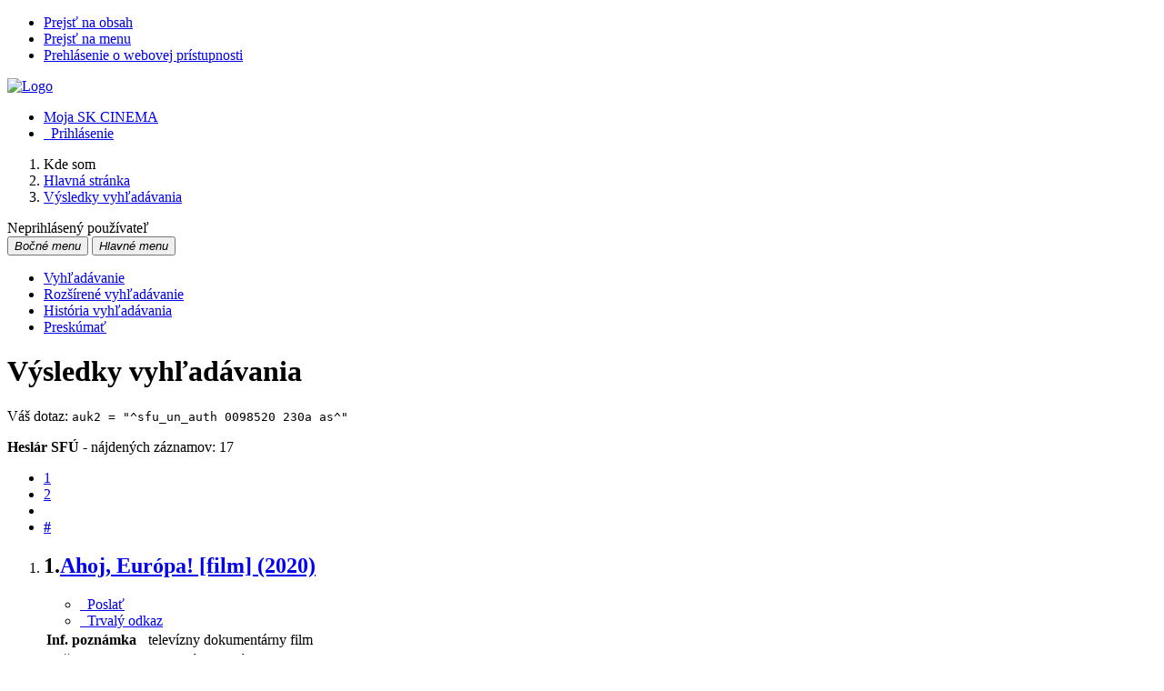

--- FILE ---
content_type: text/html; charset=utf-8
request_url: http://www.skcinema.sk/arl-sfu/sk/vysledky/?src=sfu_un_auth&field=AUK2&term=%22%5Esfu_un_auth%5C*0098520%5C*230a%5C*as%5E%22&qt=mg
body_size: 11530
content:

<!-- TPL: csp.templates2.parts.root -->
<!DOCTYPE html><html id="result" lang="sk-SK" dir="ltr" class=""><head>

<!-- TPL: csp.user.sfu.templates2.parts.head -->
<meta name="viewport" content="width=device-width, initial-scale=1, shrink-to-fit=no"><meta charset="UTF-8"><meta id="ipac" name="author" content="IPAC: Cosmotron Slovakia, s.r.o. - www.cosmotron.sk" data-version="4.8.63a - 22.05.2025" data-login="0" data-ns="" data-url="http://www.skcinema.sk/i2/" data-ictx="sfu" data-skin="bs1" data-cachebuster="trf" data-logbasket="0" data-elink="0" data-lang="sk" data-country="SK" data-scrollup="" data-src="sfu_un_auth" data-cookie-choose=1 data-cookie-preferential=0 data-cookie-analytical=0 data-cookie-marketing=0 data-mainjs="">
<!-- TPL: csp.templates2.parts.metaog -->

<!-- TPL: csp.templates2.parts.metalink -->
<link rel="help" href="http://www.skcinema.sk/arl-sfu/sk/napoveda/?key=result" title="Pomoc"><link rel="home" href="http://www.skcinema.sk/arl-sfu/sk/vysledky/"><link rel="alternate" hreflang="sk-SK" href="http://www.skcinema.sk/arl-sfu/sk/vysledky/?&amp;iset=1"><link rel="alternate" hreflang="x-default" href="http://www.skcinema.sk/arl-sfu/sk/vysledky/?&amp;iset=1"><link rel="alternate" hreflang="en-GB" href="http://www.skcinema.sk/arl-sfu/en/result/?&amp;iset=1"><link rel="shortcut icon" href="http://www.skcinema.sk/i2/user/sfu/img/favicon.v-trf.ico"><link rel="license" href="http://www.skcinema.sk/arl-sfu/sk/IPAC/?#ipac-copyright" title="Autorské právo"><link rel="contents" href="http://www.skcinema.sk/arl-sfu/sk/mapa-stranok/" title="Mapa stránok"><link rel="search" id="opensearch" type="application/opensearchdescription+xml" href="http://www.skcinema.sk/arl-sfu/sk/opensearch/?type=xml" title="IPAC SFÚ" data-query="Chcete vyhľadávací modul OpenSearch nainštalovať?"><meta name="author" content="Slovenský filmový ústav"><meta name="twitter:dnt" content="on">
<meta name="description" content="Zoznam vyhľadaných výsledkov - Slovenský filmový ústav  "><meta name="robots" content="index"><link rel="stylesheet" href="http://www.skcinema.sk/i2/user/sfu/css/bskin1.v-trf.css"><link rel="stylesheet" media="print" href="http://www.skcinema.sk/i2/css/print.v-trf.css">

<!-- TPL: csp.user.sfu.templates2.result.meta -->
<script data-main="http://www.skcinema.sk/i2/user/sfu/js/conf.result.v-trf.js" src="http://www.skcinema.sk/i2/js/require.v-trf.js"></script><link rel="preconnect" href="https://cache2.obalkyknih.cz/" crossorigin="anonymous"><link rel="dns-prefetch" href="https://cache2.obalkyknih.cz/"><link rel="alternate" type="application/rss+xml" href="http://www.skcinema.sk/arl-sfu/sk/vysledky/?st=feed&amp;feed=rss&amp;field=AUK2&amp;boolop1=and&amp;kvant==&amp;term=%22%5Esfu_un_auth%5C*0098520%5C*230a%5C*as%5E%22" title="Výsledky vyhľadávania - RSS 2.0"><link rel="next" href="http://www.skcinema.sk/arl-sfu/sk/vysledky/?iset=1&amp;pg=2" title="nasledujúca stránka"><link rel="prerender" href="http://www.skcinema.sk/arl-sfu/sk/vysledky/?iset=1&amp;pg=2" title="Zoznam vyhľadaných výsledkov">
<!-- TPL: csp.user.sfu.templates2.parts.body -->
<title>
Výsledky vyhľadávania | SK CINEMA
</title>
</head>
<body class="nojs sfu_un_auth">
<div id="body">
<div id="page" class="container">

<!-- TPL: csp.templates2.parts.accessibilitynav -->
<div id="accessibility-nav" class="sr-only sr-only-focusable" data-scrollup-title="Presunúť sa na začátek stránky"><nav aria-label="Odkazy na preskočenie">
<ul>
<li><a accesskey="0" href="#content">Prejsť na obsah</a></li><li><a href="#nav">Prejsť na menu</a></li><li><a href="http://www.skcinema.sk/arl-sfu/sk/vyhlasenie-o-pristupnosti/?#content" accesskey="1" title="Prehlásenie o webovej prístupnosti" aria-label="Prehlásenie o webovej prístupnosti">Prehlásenie o webovej prístupnosti</a></li></ul>
</nav>
</div>
<!-- TPL: csp.user.sfu.templates2.parts.header -->
<div id="header" class="container pl-0"><header class="row">
<a href="http://www.skcinema.sk/arl-sfu/sk/vyhladavanie/?src=sfu_un_cat-0,sfu_un_cat-1,sfu_un_auth" class="col-md-9 col-sm-6 col-12" title="Vyhľadávanie v online katalógu" aria-label="Vyhľadávanie v online katalógu"><img class="img-fluid" src="http://www.skcinema.sk/i2/user/sfu/bs1/logo-g.png" alt="Logo"/></a><div id="navbar-login" class="col-md-3 col-sm-6 col-12"><ul class="nav flex-column">
<li class="nav-item" id="nav-favourite"><a href="http://www.skcinema.sk/arl-sfu/sk/moje-dokumenty/" accesskey="7" rel="nofollow" class="nav-link" title="Zoznam a správa dokumentov používateľa" aria-label="Zoznam a správa dokumentov používateľa">Moja SK CINEMA</a></li><li id="nav-login" class="nav-item"><a href="http://www.skcinema.sk/arl-sfu/sk/prihlasenie/?opal=result&amp;iset=1" class="nav-link " title="Prihlásenie používateľa do online katalógu" aria-label="Prihlásenie používateľa do online katalógu"><i aria-hidden="true" class="icon-user"></i>&nbsp; Prihlásenie</a></li></ul>
</div></header>
</div><div id="breauser" class="row align-items-center"><div class="col-md-6 col-lg-9">
<!-- TPL: csp.templates2.parts.breadcrumb -->
<nav aria-label="Omrvinková navigácia">
<ol class="breadcrumb" id="breadcrumb">
<li class="breadcrumb-item">Kde som</li><li class="breadcrumb-item"><a href="http://www.skcinema.sk/arl-sfu/sk/vyhladavanie/" title="Vyhľadávanie v online katalógu" aria-current="false" aria-label="Vyhľadávanie v online katalógu"><span>Hlavná stránka</span></a></li><li class="breadcrumb-item active last"><a href="http://www.skcinema.sk/arl-sfu/sk/vysledky/?field=AUK2&amp;term=%22%5Esfu_un_auth%5C*0098520%5C*230a%5C*as%5E%22&amp;iset=1" title="Zoznam vyhľadaných výsledkov - Slovenský filmový ústav, Bratislava - Heslár SFÚ" aria-current="page" aria-label="Zoznam vyhľadaných výsledkov - Slovenský filmový ústav, Bratislava - Heslár SFÚ"><span>Výsledky vyhľadávania</span></a></li></ol>
</nav>
<script type="application/ld+json">
{
    "@context": "https://schema.org",
    "@graph": [{
        "@type": "WebSite",
        "@id": "http://www.skcinema.sk/arl-sfu/sk/vyhladavanie/",
        "url": "http://www.skcinema.sk/arl-sfu/sk/vyhladavanie/",
        "version": "4.8.63a - 22.05.2025",
        "name": "Slovenský filmový ústav",
        "description": "Zoznam vyhľadaných výsledkov - Slovenský filmový ústav  ",
        "inLanguage": "sk",
        "potentialAction": {
            "@type": "SearchAction",
            "target": "http://www.skcinema.sk/arl-sfu/sk/vysledky/?field=G&amp;search=Hľadať&amp;term={q}",
            "query-input": "name=q"
        }
    }, {
        "@type": "WebPage",
        "@id": "http://www.skcinema.sk/arl-sfu/sk/vysledky/?field=AUK2&amp;term=%22%5Esfu_un_auth%5C*0098520%5C*230a%5C*as%5E%22&amp;iset=1",
        "url": "http://www.skcinema.sk/arl-sfu/sk/vysledky/?field=AUK2&amp;term=%22%5Esfu_un_auth%5C*0098520%5C*230a%5C*as%5E%22&amp;iset=1",
        "name": "Výsledky vyhľadávania",
        "description": "Zoznam vyhľadaných výsledkov - Slovenský filmový ústav, Bratislava - Heslár SFÚ",
        "inLanguage": "sk"
    }
    ]
}
</script>
</div><div id="info-user" class="col-md-6 col-lg-3 text-right"><span id="logged">Neprihlásený používateľ</span></div></div>
<!-- TPL: csp.user.sfu.templates2.parts.mainmenu -->
<nav id="nav" class="navbar navbar-expand-lg"  aria-label="Hlavné menu">
<button type="button" aria-label="Bočné menu" class="navbar-toggler collapsed btn-nav"  data-toggle="collapse" aria-controls="nav-aside" data-target="#nav-aside" id="btn-aside">
<i aria-hidden="true" class="icon-aside"><span class="sr-only">Bočné menu</span></i>
</button>
<button type="button" class="navbar-toggler collapsed btn-nav" id="btn-nav" data-toggle="collapse" aria-controls="nav-main" data-target="#nav-main">
<i aria-hidden="true" class="icon-menu"><span class="sr-only">Hlavné menu</span></i>
</button>
<div class="collapse navbar-collapse" id="nav-main"><ul class="navbar-main navbar-nav mr-auto row p-0 m-0">
<li id="nav-search" class="first nav-item col"><a href="http://www.skcinema.sk/arl-sfu/sk/vyhladavanie/?src=sfu_un_cat-0,sfu_un_cat-1,sfu_un_auth&amp;iset=1" class="nav-link" title="Vyhľadávanie v online katalógu" aria-label="Vyhľadávanie v online katalógu">Vyhľadávanie</a></li><li id="nav-esearch" class="nav-item col"><a href="http://www.skcinema.sk/arl-sfu/sk/rozsirene-vyhladavanie/?src=sfu_un_cat-0,sfu_un_cat-1,sfu_un_auth&amp;iset=1" class="nav-link" title="Rozšírené vyhľadávanie v SK CINEMA." aria-label="Rozšírené vyhľadávanie v SK CINEMA.">Rozšírené vyhľadávanie</a></li><li id="nav-hsearch" class="nav-item col"><a href="http://www.skcinema.sk/arl-sfu/sk/historia-vyhladavania/?src=sfu_un_cat-0,sfu_un_cat-1,sfu_un_auth&amp;iset=1" rel="nofollow" class="nav-link" title="História dotazov triedená od posledného" aria-label="História dotazov triedená od posledného">História vyhľadávania</a></li><li id="nav-sfuexplore" class="nav-item col"><a href="http://www.skcinema.sk/arl-sfu/sk/preskumat/?iset=1" class="nav-link" title="Preskúmať" aria-label="Preskúmať">Preskúmať</a></li></ul>
<ul class="navbar-login navbar-nav">

<!-- TPL: csp.templates2.parts.menuaccount -->

<!-- TPL: csp.templates2.parts.ladenkalink -->
</ul>
</div></nav><main id="content">

<!-- TPL: csp.templates2.parts.systemalert -->

<!-- TPL: csp.templates2.parts.ladenka -->

<!-- TPL: csp.templates2.result.main -->

<!-- TPL: csp.user.sfu.templates2.result.page -->
<div id="outer" class="row"><div id="bside"><div id="inner" class="container"><h1 class="sr-only">Výsledky vyhľadávania</h1><p id="sfu-query">
    Váš dotaz: <code>auk2 = &quot;^sfu_un_auth 0098520 230a as^&quot;</code>
</p>

<!-- TPL: csp.templates2.result.info -->

<!-- TPL: csp.user.sfu.templates2.result.paging -->
<div class="resultbox"><div class="row justify-content-between"><div class="query-info align-self-center col-sm-12 mt-2 col-md-6 col-xl-6"><strong>Heslár SFÚ</strong>
 - <span class="rssfeed"><a href="http://www.skcinema.sk/arl-sfu/sk/vysledky/?st=feed&amp;feed=rss&amp;sort=DEFAULT&amp;field=AUK2&amp;boolop1=and&amp;kvant==&amp;term=%22%5Esfu_un_auth%5C*0098520%5C*230a%5C*as%5E%22" rel="nofollow" class="pt-0 mt-0 btn btn-sm mr-1" target="_blank" type="application/rss+xml" title="Výsledky vyhľadávania - RSS 2.0" aria-label="Výsledky vyhľadávania - RSS 2.0"><span class="icon-rss" aria-hidden="true" title="Výsledky vyhľadávania - RSS 2.0"></span></a></span><span class="src-count">nájdených záznamov: 17</span></div><div class="col-sm-12 mt-2 col-md-6 col-xl-6">
<!-- TPL: csp.templates2.result.paginglist -->
<nav class="box-pagination" aria-label="Stránkovanie">
<ul class="pagination">
<li class="page-item active"><a class="page-link" aria-current="true" href="#" title="stránka 1">1</a></li><li class="page-item page-item-nr"><a href="http://www.skcinema.sk/arl-sfu/sk/vysledky/?pg=2&amp;iset=1" class="page-link" rel="nofollow" title="stránka 2" aria-label="stránka 2">2</a></li><li class="page-item page-item-next next"><a href="http://www.skcinema.sk/arl-sfu/sk/vysledky/?pg=2&amp;iset=1" class="page-link" rel="next" title="nasledujúca stránka 2" aria-label="nasledujúca stránka 2"><span class="icon-next" aria-hidden="true"></span></a></li><li class="page-item skip-page btn-group"><a class="page-link" href="#" title="Prejsť na stránku" aria-label="Prejsť na stránku"><b>#</b></a></li></ul>
</nav></div></div></div><div id="result-body" data-from-item=""><ol id="result-items" class="list-group" start="1">

<!-- TPL: csp.user.sfu.templates2.result.zshort -->
<li data-idx="sfu_un_auth*0184293"  id="item-sfu_un_auth0184293" class="list-group-item result-item odd zf-short sfu_un_auth "><div class="part1 row"><div class="format col-md-8 col-12 ">
<!-- TPL: csp.user.sfu.templates2.result.headline -->
  <h2>
<span class="nr badge">1.</span><a href="http://www.skcinema.sk/arl-sfu/sk/detail-sfu_un_auth-0184293-Ahoj-Europa-film-2020/?disprec=1&amp;iset=1" title="Detailné zobrazenie záznamu: Ahoj, Európa! [film] (2020)" aria-label="Detailné zobrazenie záznamu: Ahoj, Európa! [film] (2020)">Ahoj, Európa! [film] (2020)</a>  </h2>
</div><div class="aside col-md-4 col-12">
<!-- TPL: csp.user.sfu.templates2.result.operations -->
<div class="nav5"><nav class="navbar pl-0" aria-label="Odkazy k záznamu">
<ul class="nav nav-pills">
<li class="bookmark nav-item"><a href="http://www.skcinema.sk/arl-sfu/sk/bookmark/?idx=sfu_un_auth*0184293&amp;disprec=1&amp;iset=1" rel="nofollow" class="nav-link" title="Poslať do vyhľadávačov, e-mailom, do mojich dokumentov, atď.: Ahoj, Európa! [film] (2020)" aria-label="Poslať do vyhľadávačov, e-mailom, do mojich dokumentov, atď.: Ahoj, Európa! [film] (2020)"><span aria-hidden="true" class="icon-bookmark"></span>&nbsp; Poslať</a></li><li class="permalink nav-item"><a href="http://www.skcinema.sk/arl-sfu/sk/detail-sfu_un_auth-0184293-Ahoj-Europa-film-2020/" class="url nav-link" rel="bookmark" data-title="Ahoj, Európa! [film] (2020)" title="Trvalý odkaz na záznam: Ahoj, Európa! [film] (2020)" aria-label="Trvalý odkaz na záznam: Ahoj, Európa! [film] (2020)"><span aria-hidden="true" class="icon-permalink"></span>&nbsp; Trvalý odkaz</a></li></ul>
</nav>
</div></div></div><div class="part2 row"><div class="format col-md-8 col-12 "><div><!-- zf: TF_SHORT_SFU_I: -->
<!-- fmtRec: TF_SHORT_SFU_I -->
<!-- fmtIndex: TF_SFU_UNA_SF1_I -->
<!-- fmtRec: TF_SFU_UNA_SF1_I -->
<!-- TPL: csp.templates2.zf.tf -->
<div class="table-responsive"><div id="toolbar-t1tf-sfu_un_auth0184293"></div><table class="table table-sm zfTF" data-check-on-init="true" data-btn-resize="true" data-mobile-responsive="true" data-toolbar="#toolbar-t1tf-sfu_un_auth0184293" id="t1tf-sfu_un_auth0184293">
<col class="zf_prefix"><col class="zf_value">
<tr><th scope="row" data-sortable="true">Inf. poznámka</th><td>televízny dokumentárny film<br>
</td></tr><tr><th scope="row" data-sortable="true">Réžia</th><td><a href="http://www.skcinema.sk/arl-sfu/sk/detail-sfu_un_auth-0098520-Zrebny-Slavomir-1985/?iset=1&amp;qt=mg" title="Odkaz na súvisiaci záznam (search sfu_un_auth T001=0098520)" aria-label="Odkaz na súvisiaci záznam"><span class="icon-search" aria-hidden="true"></span></a>  Slavomír Zrebný <br>
</td></tr><tr><th scope="row" data-sortable="true">Krajina</th><td>Slovensko<br>
</td></tr><tr><th scope="row" data-sortable="true">Variant(y) hesla</th><td>Hello, Europe! [eng] [anglický preklad názvu]<br>
</td></tr><tr><th scope="row" data-sortable="true">Typ hesla</th><td>unifikovaný názov
<!-- <mark>Sfu</mark>UnTablesd*TF_SFU_UNA_SF1-->
</td></tr></table>
</div></div></div><div class="aside col-md-4 col-12"><div class="aside-part"><div class="part-body">
<!-- TPL: csp.user.sfu.templates2.result.image -->
<div class="img"></div></div></div>
<!-- fmtRec: TF_SHORT_SFU_I_FILMGR -->
<!-- fmtIndex: TF_SHORT_HES_I_FILMGR -->
<!-- fmtRec: TF_SHORT_HES_I_FILMGR --><div class="aside-part">				<h3>Filmografický popis</h3>
<div class="part-body"><!-- zf: TF_SHORT_SFU_I:FILMGR -->
<!-- TPL: csp.templates2.zf.css -->
<div class="zf_value"><a href="http://www.skcinema.sk/arl-sfu/sk/vysledky/?src=sfu_un_cat-0&amp;field=AUK2&amp;term=%22%5Esfu_un_auth%5C*0184293%5C*xa0jsd%5C*zn%5E%22&amp;qt=mg" title="Odkaz na súvisiaci záznam (search sfu_un_cat-0 AUK2=&#34;^sfu_un_auth\*0184293\*xa0jsd\*zn^&#34;)" aria-label="Odkaz na súvisiaci záznam"><span class="icon-search" aria-hidden="true"></span></a> (1) - dokumentárny film</div></div></div>
<!-- fmtRec: TF_SHORT_SFU_I_ODKAZY -->
<!-- fmtIndex: TF_SHORT_HES_I_ODKAZY -->
<!-- fmtRec: TF_SHORT_HES_I_ODKAZY --><div class="aside-part">				<h3>Súvisiace záznamy</h3>
<div class="part-body"><!-- zf: TF_SHORT_SFU_I:ODKAZY -->
<!-- TPL: csp.templates2.zf.css -->
<div class="zf_value"><a href="http://www.skcinema.sk/arl-sfu/sk/vysledky/?src=sfu_un_cat-0&amp;field=AUK2&amp;term=%22%5Esfu_un_auth%5C*0184293%5C*xa0%5C*xx%5E%22&amp;qt=mg" title="Odkaz na súvisiaci záznam (search sfu_un_cat-0 AUK2=&#34;^sfu_un_auth\*0184293\*xa0\*xx^&#34;)" aria-label="Odkaz na súvisiaci záznam"><span class="icon-search" aria-hidden="true"></span></a> (1) - SLOVENSKÁ FILMOVÁ DATABÁZA</div></div></div></div></div></li><li data-idx="sfu_un_auth*0184314"  id="item-sfu_un_auth0184314" class="list-group-item result-item even zf-short sfu_un_auth "><div class="part1 row"><div class="format col-md-8 col-12 ">
<!-- TPL: csp.user.sfu.templates2.result.headline -->
  <h2>
<span class="nr badge">2.</span><a href="http://www.skcinema.sk/arl-sfu/sk/detail-sfu_un_auth-0184314-Basnee-v-karantene-film-2020/?disprec=2&amp;iset=1" title="Detailné zobrazenie záznamu: Básne/ě v karanténe [film] (2020)" aria-label="Detailné zobrazenie záznamu: Básne/ě v karanténe [film] (2020)">Básne/ě v karanténe [film] (2020)</a>  </h2>
</div><div class="aside col-md-4 col-12">
<!-- TPL: csp.user.sfu.templates2.result.operations -->
<div class="nav5"><nav class="navbar pl-0" aria-label="Odkazy k záznamu">
<ul class="nav nav-pills">
<li class="bookmark nav-item"><a href="http://www.skcinema.sk/arl-sfu/sk/bookmark/?idx=sfu_un_auth*0184314&amp;disprec=2&amp;iset=1" rel="nofollow" class="nav-link" title="Poslať do vyhľadávačov, e-mailom, do mojich dokumentov, atď.: Básne/ě v karanténe [film] (2020)" aria-label="Poslať do vyhľadávačov, e-mailom, do mojich dokumentov, atď.: Básne/ě v karanténe [film] (2020)"><span aria-hidden="true" class="icon-bookmark"></span>&nbsp; Poslať</a></li><li class="permalink nav-item"><a href="http://www.skcinema.sk/arl-sfu/sk/detail-sfu_un_auth-0184314-Basnee-v-karantene-film-2020/" class="url nav-link" rel="bookmark" data-title="Básne/ě v karanténe [film] (2020)" title="Trvalý odkaz na záznam: Básne/ě v karanténe [film] (2020)" aria-label="Trvalý odkaz na záznam: Básne/ě v karanténe [film] (2020)"><span aria-hidden="true" class="icon-permalink"></span>&nbsp; Trvalý odkaz</a></li></ul>
</nav>
</div></div></div><div class="part2 row"><div class="format col-md-8 col-12 "><div><!-- zf: TF_SHORT_SFU_I: -->
<!-- fmtRec: TF_SHORT_SFU_I -->
<!-- fmtIndex: TF_SFU_UNA_SF1_I -->
<!-- fmtRec: TF_SFU_UNA_SF1_I -->
<!-- TPL: csp.templates2.zf.tf -->
<div class="table-responsive"><div id="toolbar-t2tf-sfu_un_auth0184314"></div><table class="table table-sm zfTF" data-check-on-init="true" data-btn-resize="true" data-mobile-responsive="true" data-toolbar="#toolbar-t2tf-sfu_un_auth0184314" id="t2tf-sfu_un_auth0184314">
<col class="zf_prefix"><col class="zf_value">
<tr><th scope="row" data-sortable="true">Inf. poznámka</th><td>televízny dokumentárny film (reportážny)<br>
</td></tr><tr><th scope="row" data-sortable="true">Réžia</th><td><a href="http://www.skcinema.sk/arl-sfu/sk/detail-sfu_un_auth-0098520-Zrebny-Slavomir-1985/?iset=1&amp;qt=mg" title="Odkaz na súvisiaci záznam (search sfu_un_auth T001=0098520)" aria-label="Odkaz na súvisiaci záznam"><span class="icon-search" aria-hidden="true"></span></a>  Slavomír Zrebný <br>
</td></tr><tr><th scope="row" data-sortable="true">Krajina</th><td>Slovensko<br>
</td></tr><tr><th scope="row" data-sortable="true">Variant(y) hesla</th><td>Poems in quarantine [eng] [anglický preklad názvu]<br>Básne z karantény [slo] [film uvádzaný aj ako]<br>
</td></tr><tr><th scope="row" data-sortable="true">Typ hesla</th><td>unifikovaný názov
<!-- <mark>Sfu</mark>UnTablesd*TF_SFU_UNA_SF1-->
</td></tr></table>
</div></div></div><div class="aside col-md-4 col-12"><div class="aside-part"><div class="part-body">
<!-- TPL: csp.user.sfu.templates2.result.image -->
<div class="img"></div></div></div>
<!-- fmtRec: TF_SHORT_SFU_I_FILMGR -->
<!-- fmtIndex: TF_SHORT_HES_I_FILMGR -->
<!-- fmtRec: TF_SHORT_HES_I_FILMGR --><div class="aside-part">				<h3>Filmografický popis</h3>
<div class="part-body"><!-- zf: TF_SHORT_SFU_I:FILMGR -->
<!-- TPL: csp.templates2.zf.css -->
<div class="zf_value"><a href="http://www.skcinema.sk/arl-sfu/sk/vysledky/?src=sfu_un_cat-0&amp;field=AUK2&amp;term=%22%5Esfu_un_auth%5C*0184314%5C*xa0jsd%5C*zn%5E%22&amp;qt=mg" title="Odkaz na súvisiaci záznam (search sfu_un_cat-0 AUK2=&#34;^sfu_un_auth\*0184314\*xa0jsd\*zn^&#34;)" aria-label="Odkaz na súvisiaci záznam"><span class="icon-search" aria-hidden="true"></span></a> (1) - dokumentárny film</div></div></div>
<!-- fmtRec: TF_SHORT_SFU_I_ODKAZY -->
<!-- fmtIndex: TF_SHORT_HES_I_ODKAZY -->
<!-- fmtRec: TF_SHORT_HES_I_ODKAZY --><div class="aside-part">				<h3>Súvisiace záznamy</h3>
<div class="part-body"><!-- zf: TF_SHORT_SFU_I:ODKAZY -->
<!-- TPL: csp.templates2.zf.css -->
<div class="zf_value"><a href="http://www.skcinema.sk/arl-sfu/sk/vysledky/?src=sfu_un_cat-0&amp;field=AUK2&amp;term=%22%5Esfu_un_auth%5C*0184314%5C*xa0%5C*xx%5E%22&amp;qt=mg" title="Odkaz na súvisiaci záznam (search sfu_un_cat-0 AUK2=&#34;^sfu_un_auth\*0184314\*xa0\*xx^&#34;)" aria-label="Odkaz na súvisiaci záznam"><span class="icon-search" aria-hidden="true"></span></a> (1) - SLOVENSKÁ FILMOVÁ DATABÁZA</div></div></div></div></div></li><li data-idx="sfu_un_auth*0084324"  id="item-sfu_un_auth0084324" class="list-group-item result-item odd zf-short sfu_un_auth "><div class="part1 row"><div class="format col-md-8 col-12 ">
<!-- TPL: csp.user.sfu.templates2.result.headline -->
  <h2>
<span class="nr badge">3.</span><a href="http://www.skcinema.sk/arl-sfu/sk/detail-sfu_un_auth-0084324-DOGG-film-2017/?disprec=3&amp;iset=1" title="Detailné zobrazenie záznamu: DOGG [film] (2017)" aria-label="Detailné zobrazenie záznamu: DOGG [film] (2017)">DOGG [film] (2017)</a>  </h2>
</div><div class="aside col-md-4 col-12">
<!-- TPL: csp.user.sfu.templates2.result.operations -->
<div class="nav5"><nav class="navbar pl-0" aria-label="Odkazy k záznamu">
<ul class="nav nav-pills">
<li class="bookmark nav-item"><a href="http://www.skcinema.sk/arl-sfu/sk/bookmark/?idx=sfu_un_auth*0084324&amp;disprec=3&amp;iset=1" rel="nofollow" class="nav-link" title="Poslať do vyhľadávačov, e-mailom, do mojich dokumentov, atď.: DOGG [film] (2017)" aria-label="Poslať do vyhľadávačov, e-mailom, do mojich dokumentov, atď.: DOGG [film] (2017)"><span aria-hidden="true" class="icon-bookmark"></span>&nbsp; Poslať</a></li><li class="permalink nav-item"><a href="http://www.skcinema.sk/arl-sfu/sk/detail-sfu_un_auth-0084324-DOGG-film-2017/" class="url nav-link" rel="bookmark" data-title="DOGG [film] (2017)" title="Trvalý odkaz na záznam: DOGG [film] (2017)" aria-label="Trvalý odkaz na záznam: DOGG [film] (2017)"><span aria-hidden="true" class="icon-permalink"></span>&nbsp; Trvalý odkaz</a></li></ul>
</nav>
</div></div></div><div class="part2 row"><div class="format col-md-8 col-12 "><div><!-- zf: TF_SHORT_SFU_I: -->
<!-- fmtRec: TF_SHORT_SFU_I -->
<!-- fmtIndex: TF_SFU_UNA_SF1_I -->
<!-- fmtRec: TF_SFU_UNA_SF1_I -->
<!-- TPL: csp.templates2.zf.tf -->
<div class="table-responsive"><div id="toolbar-t3tf-sfu_un_auth0084324"></div><table class="table table-sm zfTF" data-check-on-init="true" data-btn-resize="true" data-mobile-responsive="true" data-toolbar="#toolbar-t3tf-sfu_un_auth0084324" id="t3tf-sfu_un_auth0084324">
<col class="zf_prefix"><col class="zf_value">
<tr><th scope="row" data-sortable="true">Inf. poznámka</th><td>hraný film (poviedkový, triler)<br>
</td></tr><tr><th scope="row" data-sortable="true">Réžia</th><td><a href="http://www.skcinema.sk/arl-sfu/sk/detail-sfu_un_auth-0098520-Zrebny-Slavomir-1985/?iset=1&amp;qt=mg" title="Odkaz na súvisiaci záznam (search sfu_un_auth T001=0098520)" aria-label="Odkaz na súvisiaci záznam"><span class="icon-search" aria-hidden="true"></span></a>  Slavomír Zrebný ; <a href="http://www.skcinema.sk/arl-sfu/sk/detail-sfu_un_auth-0093941-Karasek-Jonas-1976/?iset=1&amp;qt=mg" title="Odkaz na súvisiaci záznam (search sfu_un_auth T001=0093941)" aria-label="Odkaz na súvisiaci záznam"><span class="icon-search" aria-hidden="true"></span></a>  Jonáš Karásek ; <a href="http://www.skcinema.sk/arl-sfu/sk/detail-sfu_un_auth-0138268-Bistika-Enrik-1987/?iset=1&amp;qt=mg" title="Odkaz na súvisiaci záznam (search sfu_un_auth T001=0138268)" aria-label="Odkaz na súvisiaci záznam"><span class="icon-search" aria-hidden="true"></span></a>  Enrik Bistika ; <a href="http://www.skcinema.sk/arl-sfu/sk/detail-sfu_un_auth-0105280-Csino-Viliam-1977/?iset=1&amp;qt=mg" title="Odkaz na súvisiaci záznam (search sfu_un_auth T001=0105280)" aria-label="Odkaz na súvisiaci záznam"><span class="icon-search" aria-hidden="true"></span></a>  Viliam Csino <br>
</td></tr><tr><th scope="row" data-sortable="true">Krajina</th><td>Slovensko<br>
</td></tr><tr><th scope="row" data-sortable="true">Variant(y) hesla</th><td>Strach [slo] [pracovný názov]<br>
</td></tr><tr><th scope="row" data-sortable="true">Typ hesla</th><td>unifikovaný názov
<!-- <mark>Sfu</mark>UnTablesd*TF_SFU_UNA_SF1-->
</td></tr></table>
</div></div></div><div class="aside col-md-4 col-12"><div class="aside-part"><div class="part-body">
<!-- TPL: csp.user.sfu.templates2.result.image -->
<div class="img"></div></div></div>
<!-- fmtRec: TF_SHORT_SFU_I_FILMGR -->
<!-- fmtIndex: TF_SHORT_HES_I_FILMGR -->
<!-- fmtRec: TF_SHORT_HES_I_FILMGR --><div class="aside-part">				<h3>Filmografický popis</h3>
<div class="part-body"><!-- zf: TF_SHORT_SFU_I:FILMGR -->
<!-- TPL: csp.templates2.zf.css -->
<div class="zf_value"><a href="http://www.skcinema.sk/arl-sfu/sk/vysledky/?src=sfu_un_cat-0&amp;field=AUK2&amp;term=%22%5Esfu_un_auth%5C*0084324%5C*xa0jsh%5C*zn%5E%22&amp;qt=mg" title="Odkaz na súvisiaci záznam (search sfu_un_cat-0 AUK2=&#34;^sfu_un_auth\*0084324\*xa0jsh\*zn^&#34;)" aria-label="Odkaz na súvisiaci záznam"><span class="icon-search" aria-hidden="true"></span></a> (1) - hraný film</div></div></div>
<!-- fmtRec: TF_SHORT_SFU_I_ODKAZY -->
<!-- fmtIndex: TF_SHORT_HES_I_ODKAZY -->
<!-- fmtRec: TF_SHORT_HES_I_ODKAZY --><div class="aside-part">				<h3>Súvisiace záznamy</h3>
<div class="part-body"><!-- zf: TF_SHORT_SFU_I:ODKAZY -->
<!-- TPL: csp.templates2.zf.css -->
<div class="zf_value"><a href="http://www.skcinema.sk/arl-sfu/sk/vysledky/?src=sfu_un_cat-0&amp;field=AUK2&amp;term=%22%5Esfu_un_auth%5C*0084324%5C*xa0%5C*xx%5E%22&amp;qt=mg" title="Odkaz na súvisiaci záznam (search sfu_un_cat-0 AUK2=&#34;^sfu_un_auth\*0084324\*xa0\*xx^&#34;)" aria-label="Odkaz na súvisiaci záznam"><span class="icon-search" aria-hidden="true"></span></a> (1) - SLOVENSKÁ FILMOVÁ DATABÁZA</div><div class="zf_value"><a href="http://www.skcinema.sk/arl-sfu/sk/vysledky/?src=sfu_un_cat-1&amp;field=AUK2&amp;term=%22%5Esfu_un_auth%5C*0084324%5C*xa1%5C*xx%5E%22&amp;qt=mg" title="Odkaz na súvisiaci záznam (search sfu_un_cat-1 AUK2=&#34;^sfu_un_auth\*0084324\*xa1\*xx^&#34;)" aria-label="Odkaz na súvisiaci záznam"><span class="icon-search" aria-hidden="true"></span></a> (16) - KATALÓG <mark>SFÚ</mark></div></div></div></div></div></li><li data-idx="sfu_un_auth*0201045"  id="item-sfu_un_auth0201045" class="list-group-item result-item even zf-short sfu_un_auth "><div class="part1 row"><div class="format col-md-8 col-12 ">
<!-- TPL: csp.user.sfu.templates2.result.headline -->
  <h2>
<span class="nr badge">4.</span><a href="http://www.skcinema.sk/arl-sfu/sk/detail-sfu_un_auth-0201045-Ex-film-2021/?disprec=4&amp;iset=1" title="Detailné zobrazenie záznamu: Ex [film] (2021)" aria-label="Detailné zobrazenie záznamu: Ex [film] (2021)">Ex [film] (2021)</a>  </h2>
</div><div class="aside col-md-4 col-12">
<!-- TPL: csp.user.sfu.templates2.result.operations -->
<div class="nav5"><nav class="navbar pl-0" aria-label="Odkazy k záznamu">
<ul class="nav nav-pills">
<li class="bookmark nav-item"><a href="http://www.skcinema.sk/arl-sfu/sk/bookmark/?idx=sfu_un_auth*0201045&amp;disprec=4&amp;iset=1" rel="nofollow" class="nav-link" title="Poslať do vyhľadávačov, e-mailom, do mojich dokumentov, atď.: Ex [film] (2021)" aria-label="Poslať do vyhľadávačov, e-mailom, do mojich dokumentov, atď.: Ex [film] (2021)"><span aria-hidden="true" class="icon-bookmark"></span>&nbsp; Poslať</a></li><li class="permalink nav-item"><a href="http://www.skcinema.sk/arl-sfu/sk/detail-sfu_un_auth-0201045-Ex-film-2021/" class="url nav-link" rel="bookmark" data-title="Ex [film] (2021)" title="Trvalý odkaz na záznam: Ex [film] (2021)" aria-label="Trvalý odkaz na záznam: Ex [film] (2021)"><span aria-hidden="true" class="icon-permalink"></span>&nbsp; Trvalý odkaz</a></li></ul>
</nav>
</div></div></div><div class="part2 row"><div class="format col-md-8 col-12 "><div><!-- zf: TF_SHORT_SFU_I: -->
<!-- fmtRec: TF_SHORT_SFU_I -->
<!-- fmtIndex: TF_SFU_UNA_SF1_I -->
<!-- fmtRec: TF_SFU_UNA_SF1_I -->
<!-- TPL: csp.templates2.zf.tf -->
<div class="table-responsive"><div id="toolbar-t4tf-sfu_un_auth0201045"></div><table class="table table-sm zfTF" data-check-on-init="true" data-btn-resize="true" data-mobile-responsive="true" data-toolbar="#toolbar-t4tf-sfu_un_auth0201045" id="t4tf-sfu_un_auth0201045">
<col class="zf_prefix"><col class="zf_value">
<tr><th scope="row" data-sortable="true">Inf. poznámka</th><td>hraný film (dráma, krátkometrážny)<br>
</td></tr><tr><th scope="row" data-sortable="true">Réžia</th><td><a href="http://www.skcinema.sk/arl-sfu/sk/detail-sfu_un_auth-0098520-Zrebny-Slavomir-1985/?iset=1&amp;qt=mg" title="Odkaz na súvisiaci záznam (search sfu_un_auth T001=0098520)" aria-label="Odkaz na súvisiaci záznam"><span class="icon-search" aria-hidden="true"></span></a>  Slavomír Zrebný <br>
</td></tr><tr><th scope="row" data-sortable="true">Krajina</th><td>Slovensko<br>
</td></tr><tr><th scope="row" data-sortable="true">Typ hesla</th><td>unifikovaný názov
<!-- <mark>Sfu</mark>UnTablesd*TF_SFU_UNA_SF1-->
</td></tr></table>
</div></div></div><div class="aside col-md-4 col-12"><div class="aside-part"><div class="part-body">
<!-- TPL: csp.user.sfu.templates2.result.image -->
<div class="img"></div></div></div>
<!-- fmtRec: TF_SHORT_SFU_I_FILMGR -->
<!-- fmtIndex: TF_SHORT_HES_I_FILMGR -->
<!-- fmtRec: TF_SHORT_HES_I_FILMGR -->
<!-- fmtRec: TF_SHORT_SFU_I_ODKAZY -->
<!-- fmtIndex: TF_SHORT_HES_I_ODKAZY -->
<!-- fmtRec: TF_SHORT_HES_I_ODKAZY --><div class="aside-part">				<h3>Súvisiace záznamy</h3>
<div class="part-body"><!-- zf: TF_SHORT_SFU_I:ODKAZY -->
<!-- TPL: csp.templates2.zf.css -->
<div class="zf_value"><a href="http://www.skcinema.sk/arl-sfu/sk/vysledky/?src=sfu_un_cat-1&amp;field=AUK2&amp;term=%22%5Esfu_un_auth%5C*0201045%5C*xa1%5C*xx%5E%22&amp;qt=mg" title="Odkaz na súvisiaci záznam (search sfu_un_cat-1 AUK2=&#34;^sfu_un_auth\*0201045\*xa1\*xx^&#34;)" aria-label="Odkaz na súvisiaci záznam"><span class="icon-search" aria-hidden="true"></span></a> (1) - KATALÓG <mark>SFÚ</mark></div></div></div></div></div></li><li data-idx="sfu_un_auth*0178157"  id="item-sfu_un_auth0178157" class="list-group-item result-item odd zf-short sfu_un_auth "><div class="part1 row"><div class="format col-md-8 col-12 ">
<!-- TPL: csp.user.sfu.templates2.result.headline -->
  <h2>
<span class="nr badge">5.</span><a href="http://www.skcinema.sk/arl-sfu/sk/detail-sfu_un_auth-0178157-Film-express-film-kto-je-film-6-cast-Grip-Mario-Tardik-Jopy-Hecko-2021/?disprec=5&amp;iset=1" title="Detailné zobrazenie záznamu: Film express [film] : kto je film?. [6. časť], Grip, Mário Tardík, Jopy Hečko (2021)" aria-label="Detailné zobrazenie záznamu: Film express [film] : kto je film?. [6. časť], Grip, Mário Tardík, Jopy Hečko (2021)">Film express [film] : kto je film?. [6. časť], Grip, Mário Tardík, Jopy Hečko (2021)</a>  </h2>
</div><div class="aside col-md-4 col-12">
<!-- TPL: csp.user.sfu.templates2.result.operations -->
<div class="nav5"><nav class="navbar pl-0" aria-label="Odkazy k záznamu">
<ul class="nav nav-pills">
<li class="bookmark nav-item"><a href="http://www.skcinema.sk/arl-sfu/sk/bookmark/?idx=sfu_un_auth*0178157&amp;disprec=5&amp;iset=1" rel="nofollow" class="nav-link" title="Poslať do vyhľadávačov, e-mailom, do mojich dokumentov, atď.: Film express [film] : kto je film?. [6. časť], Grip, Mário Tardík, Jopy Hečko (2021)" aria-label="Poslať do vyhľadávačov, e-mailom, do mojich dokumentov, atď.: Film express [film] : kto je film?. [6. časť], Grip, Mário Tardík, Jopy Hečko (2021)"><span aria-hidden="true" class="icon-bookmark"></span>&nbsp; Poslať</a></li><li class="permalink nav-item"><a href="http://www.skcinema.sk/arl-sfu/sk/detail-sfu_un_auth-0178157-Film-express-film-kto-je-film-6-cast-Grip-Mario-Tardik-Jopy-Hecko-2021/" class="url nav-link" rel="bookmark" data-title="Film express [film] : kto je film?. [6. časť], Grip, Mário Tardík, Jopy Hečko (2021)" title="Trvalý odkaz na záznam: Film express [film] : kto je film?. [6. časť], Grip, Mário Tardík, Jopy Hečko (2021)" aria-label="Trvalý odkaz na záznam: Film express [film] : kto je film?. [6. časť], Grip, Mário Tardík, Jopy Hečko (2021)"><span aria-hidden="true" class="icon-permalink"></span>&nbsp; Trvalý odkaz</a></li></ul>
</nav>
</div></div></div><div class="part2 row"><div class="format col-md-8 col-12 "><div><!-- zf: TF_SHORT_SFU_I: -->
<!-- fmtRec: TF_SHORT_SFU_I -->
<!-- fmtIndex: TF_SFU_UNA_SF1_I -->
<!-- fmtRec: TF_SFU_UNA_SF1_I -->
<!-- TPL: csp.templates2.zf.tf -->
<div class="table-responsive"><div id="toolbar-t5tf-sfu_un_auth0178157"></div><table class="table table-sm zfTF" data-check-on-init="true" data-btn-resize="true" data-mobile-responsive="true" data-toolbar="#toolbar-t5tf-sfu_un_auth0178157" id="t5tf-sfu_un_auth0178157">
<col class="zf_prefix"><col class="zf_value">
<tr><th scope="row" data-sortable="true">Inf. poznámka</th><td>časť z televízneho dokumentárneho seriálu<br>
</td></tr><tr><th scope="row" data-sortable="true">Réžia</th><td><a href="http://www.skcinema.sk/arl-sfu/sk/detail-sfu_un_auth-0098520-Zrebny-Slavomir-1985/?iset=1&amp;qt=mg" title="Odkaz na súvisiaci záznam (search sfu_un_auth T001=0098520)" aria-label="Odkaz na súvisiaci záznam"><span class="icon-search" aria-hidden="true"></span></a>  Slavomír Zrebný <br>
</td></tr><tr><th scope="row" data-sortable="true">Krajina</th><td>Slovensko<br>
</td></tr><tr><th scope="row" data-sortable="true">Variant(y) hesla</th><td>Film express : who is film?. [Episode 6], Grip, Mário Tardík [eng] [anglický preklad názvu]<br>
</td></tr><tr><th scope="row" data-sortable="true">Typ hesla</th><td>unifikovaný názov
<!-- <mark>Sfu</mark>UnTablesd*TF_SFU_UNA_SF1-->
</td></tr></table>
</div></div></div><div class="aside col-md-4 col-12"><div class="aside-part"><div class="part-body">
<!-- TPL: csp.user.sfu.templates2.result.image -->
<div class="img"></div></div></div>
<!-- fmtRec: TF_SHORT_SFU_I_FILMGR -->
<!-- fmtIndex: TF_SHORT_HES_I_FILMGR -->
<!-- fmtRec: TF_SHORT_HES_I_FILMGR -->
<!-- fmtRec: TF_SHORT_SFU_I_ODKAZY -->
<!-- fmtIndex: TF_SHORT_HES_I_ODKAZY -->
<!-- fmtRec: TF_SHORT_HES_I_ODKAZY --></div></div></li><li data-idx="sfu_un_auth*0178153"  id="item-sfu_un_auth0178153" class="list-group-item result-item even zf-short sfu_un_auth "><div class="part1 row"><div class="format col-md-8 col-12 ">
<!-- TPL: csp.user.sfu.templates2.result.headline -->
  <h2>
<span class="nr badge">6.</span><a href="http://www.skcinema.sk/arl-sfu/sk/detail-sfu_un_auth-0178153-Film-express-film-kto-je-film-3-cast-Kostymovy-vytvarnik-Jan-Kocman-2021/?disprec=6&amp;iset=1" title="Detailné zobrazenie záznamu: Film express [film] : kto je film?. [3. časť], Kostýmový výtvarník, Ján Kocman (2021)" aria-label="Detailné zobrazenie záznamu: Film express [film] : kto je film?. [3. časť], Kostýmový výtvarník, Ján Kocman (2021)">Film express [film] : kto je film?. [3. časť], Kostýmový výtvarník, Ján Kocman (2021)</a>  </h2>
</div><div class="aside col-md-4 col-12">
<!-- TPL: csp.user.sfu.templates2.result.operations -->
<div class="nav5"><nav class="navbar pl-0" aria-label="Odkazy k záznamu">
<ul class="nav nav-pills">
<li class="bookmark nav-item"><a href="http://www.skcinema.sk/arl-sfu/sk/bookmark/?idx=sfu_un_auth*0178153&amp;disprec=6&amp;iset=1" rel="nofollow" class="nav-link" title="Poslať do vyhľadávačov, e-mailom, do mojich dokumentov, atď.: Film express [film] : kto je film?. [3. časť], Kostýmový výtvarník, Ján Kocman (2021)" aria-label="Poslať do vyhľadávačov, e-mailom, do mojich dokumentov, atď.: Film express [film] : kto je film?. [3. časť], Kostýmový výtvarník, Ján Kocman (2021)"><span aria-hidden="true" class="icon-bookmark"></span>&nbsp; Poslať</a></li><li class="permalink nav-item"><a href="http://www.skcinema.sk/arl-sfu/sk/detail-sfu_un_auth-0178153-Film-express-film-kto-je-film-3-cast-Kostymovy-vytvarnik-Jan-Kocman-2021/" class="url nav-link" rel="bookmark" data-title="Film express [film] : kto je film?. [3. časť], Kostýmový výtvarník, Ján Kocman (2021)" title="Trvalý odkaz na záznam: Film express [film] : kto je film?. [3. časť], Kostýmový výtvarník, Ján Kocman (2021)" aria-label="Trvalý odkaz na záznam: Film express [film] : kto je film?. [3. časť], Kostýmový výtvarník, Ján Kocman (2021)"><span aria-hidden="true" class="icon-permalink"></span>&nbsp; Trvalý odkaz</a></li></ul>
</nav>
</div></div></div><div class="part2 row"><div class="format col-md-8 col-12 "><div><!-- zf: TF_SHORT_SFU_I: -->
<!-- fmtRec: TF_SHORT_SFU_I -->
<!-- fmtIndex: TF_SFU_UNA_SF1_I -->
<!-- fmtRec: TF_SFU_UNA_SF1_I -->
<!-- TPL: csp.templates2.zf.tf -->
<div class="table-responsive"><div id="toolbar-t6tf-sfu_un_auth0178153"></div><table class="table table-sm zfTF" data-check-on-init="true" data-btn-resize="true" data-mobile-responsive="true" data-toolbar="#toolbar-t6tf-sfu_un_auth0178153" id="t6tf-sfu_un_auth0178153">
<col class="zf_prefix"><col class="zf_value">
<tr><th scope="row" data-sortable="true">Inf. poznámka</th><td>časť z televízneho dokumentárneho seriálu<br>
</td></tr><tr><th scope="row" data-sortable="true">Réžia</th><td><a href="http://www.skcinema.sk/arl-sfu/sk/detail-sfu_un_auth-0098520-Zrebny-Slavomir-1985/?iset=1&amp;qt=mg" title="Odkaz na súvisiaci záznam (search sfu_un_auth T001=0098520)" aria-label="Odkaz na súvisiaci záznam"><span class="icon-search" aria-hidden="true"></span></a>  Slavomír Zrebný <br>
</td></tr><tr><th scope="row" data-sortable="true">Krajina</th><td>Slovensko<br>
</td></tr><tr><th scope="row" data-sortable="true">Variant(y) hesla</th><td>Film express : who is film?. [Episode 3], Costume designer, Ján Kocman [eng] [anglický preklad názvu]<br>
</td></tr><tr><th scope="row" data-sortable="true">Typ hesla</th><td>unifikovaný názov
<!-- <mark>Sfu</mark>UnTablesd*TF_SFU_UNA_SF1-->
</td></tr></table>
</div></div></div><div class="aside col-md-4 col-12"><div class="aside-part"><div class="part-body">
<!-- TPL: csp.user.sfu.templates2.result.image -->
<div class="img"></div></div></div>
<!-- fmtRec: TF_SHORT_SFU_I_FILMGR -->
<!-- fmtIndex: TF_SHORT_HES_I_FILMGR -->
<!-- fmtRec: TF_SHORT_HES_I_FILMGR -->
<!-- fmtRec: TF_SHORT_SFU_I_ODKAZY -->
<!-- fmtIndex: TF_SHORT_HES_I_ODKAZY -->
<!-- fmtRec: TF_SHORT_HES_I_ODKAZY --></div></div></li><li data-idx="sfu_un_auth*0178158"  id="item-sfu_un_auth0178158" class="list-group-item result-item odd zf-short sfu_un_auth "><div class="part1 row"><div class="format col-md-8 col-12 ">
<!-- TPL: csp.user.sfu.templates2.result.headline -->
  <h2>
<span class="nr badge">7.</span><a href="http://www.skcinema.sk/arl-sfu/sk/detail-sfu_un_auth-0178158-Film-express-film-kto-je-film-7-cast-Filmovy-architekt-Juraj-Kucharek-2021/?disprec=7&amp;iset=1" title="Detailné zobrazenie záznamu: Film express [film] : kto je film?. [7. časť], Filmový architekt, Juraj Kuchárek (2021)" aria-label="Detailné zobrazenie záznamu: Film express [film] : kto je film?. [7. časť], Filmový architekt, Juraj Kuchárek (2021)">Film express [film] : kto je film?. [7. časť], Filmový architekt, Juraj Kuchárek (2021)</a>  </h2>
</div><div class="aside col-md-4 col-12">
<!-- TPL: csp.user.sfu.templates2.result.operations -->
<div class="nav5"><nav class="navbar pl-0" aria-label="Odkazy k záznamu">
<ul class="nav nav-pills">
<li class="bookmark nav-item"><a href="http://www.skcinema.sk/arl-sfu/sk/bookmark/?idx=sfu_un_auth*0178158&amp;disprec=7&amp;iset=1" rel="nofollow" class="nav-link" title="Poslať do vyhľadávačov, e-mailom, do mojich dokumentov, atď.: Film express [film] : kto je film?. [7. časť], Filmový architekt, Juraj Kuchárek (2021)" aria-label="Poslať do vyhľadávačov, e-mailom, do mojich dokumentov, atď.: Film express [film] : kto je film?. [7. časť], Filmový architekt, Juraj Kuchárek (2021)"><span aria-hidden="true" class="icon-bookmark"></span>&nbsp; Poslať</a></li><li class="permalink nav-item"><a href="http://www.skcinema.sk/arl-sfu/sk/detail-sfu_un_auth-0178158-Film-express-film-kto-je-film-7-cast-Filmovy-architekt-Juraj-Kucharek-2021/" class="url nav-link" rel="bookmark" data-title="Film express [film] : kto je film?. [7. časť], Filmový architekt, Juraj Kuchárek (2021)" title="Trvalý odkaz na záznam: Film express [film] : kto je film?. [7. časť], Filmový architekt, Juraj Kuchárek (2021)" aria-label="Trvalý odkaz na záznam: Film express [film] : kto je film?. [7. časť], Filmový architekt, Juraj Kuchárek (2021)"><span aria-hidden="true" class="icon-permalink"></span>&nbsp; Trvalý odkaz</a></li></ul>
</nav>
</div></div></div><div class="part2 row"><div class="format col-md-8 col-12 "><div><!-- zf: TF_SHORT_SFU_I: -->
<!-- fmtRec: TF_SHORT_SFU_I -->
<!-- fmtIndex: TF_SFU_UNA_SF1_I -->
<!-- fmtRec: TF_SFU_UNA_SF1_I -->
<!-- TPL: csp.templates2.zf.tf -->
<div class="table-responsive"><div id="toolbar-t7tf-sfu_un_auth0178158"></div><table class="table table-sm zfTF" data-check-on-init="true" data-btn-resize="true" data-mobile-responsive="true" data-toolbar="#toolbar-t7tf-sfu_un_auth0178158" id="t7tf-sfu_un_auth0178158">
<col class="zf_prefix"><col class="zf_value">
<tr><th scope="row" data-sortable="true">Inf. poznámka</th><td>časť z televízneho dokumentárneho seriálu<br>
</td></tr><tr><th scope="row" data-sortable="true">Réžia</th><td><a href="http://www.skcinema.sk/arl-sfu/sk/detail-sfu_un_auth-0098520-Zrebny-Slavomir-1985/?iset=1&amp;qt=mg" title="Odkaz na súvisiaci záznam (search sfu_un_auth T001=0098520)" aria-label="Odkaz na súvisiaci záznam"><span class="icon-search" aria-hidden="true"></span></a>  Slavomír Zrebný <br>
</td></tr><tr><th scope="row" data-sortable="true">Krajina</th><td>Slovensko<br>
</td></tr><tr><th scope="row" data-sortable="true">Variant(y) hesla</th><td>Film express : who is film?. [Episode 7], Film architect, Juraj Kuchárek [eng] [anglický preklad názvu]<br>
</td></tr><tr><th scope="row" data-sortable="true">Typ hesla</th><td>unifikovaný názov
<!-- <mark>Sfu</mark>UnTablesd*TF_SFU_UNA_SF1-->
</td></tr></table>
</div></div></div><div class="aside col-md-4 col-12"><div class="aside-part"><div class="part-body">
<!-- TPL: csp.user.sfu.templates2.result.image -->
<div class="img"></div></div></div>
<!-- fmtRec: TF_SHORT_SFU_I_FILMGR -->
<!-- fmtIndex: TF_SHORT_HES_I_FILMGR -->
<!-- fmtRec: TF_SHORT_HES_I_FILMGR -->
<!-- fmtRec: TF_SHORT_SFU_I_ODKAZY -->
<!-- fmtIndex: TF_SHORT_HES_I_ODKAZY -->
<!-- fmtRec: TF_SHORT_HES_I_ODKAZY --></div></div></li><li data-idx="sfu_un_auth*0107777"  id="item-sfu_un_auth0107777" class="list-group-item result-item even zf-short sfu_un_auth "><div class="part1 row"><div class="format col-md-8 col-12 ">
<!-- TPL: csp.user.sfu.templates2.result.headline -->
  <h2>
<span class="nr badge">8.</span><a href="http://www.skcinema.sk/arl-sfu/sk/detail-sfu_un_auth-0107777-Hladanie-strateneho-casu-film-2012/?disprec=8&amp;iset=1" title="Detailné zobrazenie záznamu: Hľadanie strateného času [film] (2012)" aria-label="Detailné zobrazenie záznamu: Hľadanie strateného času [film] (2012)">Hľadanie strateného času [film] (2012)</a>  </h2>
</div><div class="aside col-md-4 col-12">
<!-- TPL: csp.user.sfu.templates2.result.operations -->
<div class="nav5"><nav class="navbar pl-0" aria-label="Odkazy k záznamu">
<ul class="nav nav-pills">
<li class="bookmark nav-item"><a href="http://www.skcinema.sk/arl-sfu/sk/bookmark/?idx=sfu_un_auth*0107777&amp;disprec=8&amp;iset=1" rel="nofollow" class="nav-link" title="Poslať do vyhľadávačov, e-mailom, do mojich dokumentov, atď.: Hľadanie strateného času [film] (2012)" aria-label="Poslať do vyhľadávačov, e-mailom, do mojich dokumentov, atď.: Hľadanie strateného času [film] (2012)"><span aria-hidden="true" class="icon-bookmark"></span>&nbsp; Poslať</a></li><li class="permalink nav-item"><a href="http://www.skcinema.sk/arl-sfu/sk/detail-sfu_un_auth-0107777-Hladanie-strateneho-casu-film-2012/" class="url nav-link" rel="bookmark" data-title="Hľadanie strateného času [film] (2012)" title="Trvalý odkaz na záznam: Hľadanie strateného času [film] (2012)" aria-label="Trvalý odkaz na záznam: Hľadanie strateného času [film] (2012)"><span aria-hidden="true" class="icon-permalink"></span>&nbsp; Trvalý odkaz</a></li></ul>
</nav>
</div></div></div><div class="part2 row"><div class="format col-md-8 col-12 "><div><!-- zf: TF_SHORT_SFU_I: -->
<!-- fmtRec: TF_SHORT_SFU_I -->
<!-- fmtIndex: TF_SFU_UNA_SF1_I -->
<!-- fmtRec: TF_SFU_UNA_SF1_I -->
<!-- TPL: csp.templates2.zf.tf -->
<div class="table-responsive"><div id="toolbar-t8tf-sfu_un_auth0107777"></div><table class="table table-sm zfTF" data-check-on-init="true" data-btn-resize="true" data-mobile-responsive="true" data-toolbar="#toolbar-t8tf-sfu_un_auth0107777" id="t8tf-sfu_un_auth0107777">
<col class="zf_prefix"><col class="zf_value">
<tr><th scope="row" data-sortable="true">Inf. poznámka</th><td>študentský hraný film<br>
</td></tr><tr><th scope="row" data-sortable="true">Réžia</th><td><a href="http://www.skcinema.sk/arl-sfu/sk/detail-sfu_un_auth-0098520-Zrebny-Slavomir-1985/?iset=1&amp;qt=mg" title="Odkaz na súvisiaci záznam (search sfu_un_auth T001=0098520)" aria-label="Odkaz na súvisiaci záznam"><span class="icon-search" aria-hidden="true"></span></a>  Slavomír Zrebný <br>
</td></tr><tr><th scope="row" data-sortable="true">Krajina</th><td>Slovensko<br>
</td></tr><tr><th scope="row" data-sortable="true">Typ hesla</th><td>unifikovaný názov
<!-- <mark>Sfu</mark>UnTablesd*TF_SFU_UNA_SF1-->
</td></tr></table>
</div></div></div><div class="aside col-md-4 col-12"><div class="aside-part"><div class="part-body">
<!-- TPL: csp.user.sfu.templates2.result.image -->
<div class="img"></div></div></div>
<!-- fmtRec: TF_SHORT_SFU_I_FILMGR -->
<!-- fmtIndex: TF_SHORT_HES_I_FILMGR -->
<!-- fmtRec: TF_SHORT_HES_I_FILMGR -->
<!-- fmtRec: TF_SHORT_SFU_I_ODKAZY -->
<!-- fmtIndex: TF_SHORT_HES_I_ODKAZY -->
<!-- fmtRec: TF_SHORT_HES_I_ODKAZY --><div class="aside-part">				<h3>Súvisiace záznamy</h3>
<div class="part-body"><!-- zf: TF_SHORT_SFU_I:ODKAZY -->
<!-- TPL: csp.templates2.zf.css -->
<div class="zf_value"><a href="http://www.skcinema.sk/arl-sfu/sk/vysledky/?src=sfu_un_cat-1&amp;field=AUK2&amp;term=%22%5Esfu_un_auth%5C*0107777%5C*xa1%5C*xx%5E%22&amp;qt=mg" title="Odkaz na súvisiaci záznam (search sfu_un_cat-1 AUK2=&#34;^sfu_un_auth\*0107777\*xa1\*xx^&#34;)" aria-label="Odkaz na súvisiaci záznam"><span class="icon-search" aria-hidden="true"></span></a> (2) - KATALÓG <mark>SFÚ</mark></div></div></div></div></div></li><li data-idx="sfu_un_auth*0195715"  id="item-sfu_un_auth0195715" class="list-group-item result-item odd zf-short sfu_un_auth "><div class="part1 row"><div class="format col-md-8 col-12 ">
<!-- TPL: csp.user.sfu.templates2.result.headline -->
  <h2>
<span class="nr badge">9.</span><a href="http://www.skcinema.sk/arl-sfu/sk/detail-sfu_un_auth-0195715-Hudba-revolucia-Nezna-revolucia-film-2024/?disprec=9&amp;iset=1" title="Detailné zobrazenie záznamu: Hudba + revolúcia = Nežná revolúcia [film] (2024)" aria-label="Detailné zobrazenie záznamu: Hudba + revolúcia = Nežná revolúcia [film] (2024)">Hudba + revolúcia = Nežná revolúcia [film] (2024)</a>  </h2>
</div><div class="aside col-md-4 col-12">
<!-- TPL: csp.user.sfu.templates2.result.operations -->
<div class="nav5"><nav class="navbar pl-0" aria-label="Odkazy k záznamu">
<ul class="nav nav-pills">
<li class="bookmark nav-item"><a href="http://www.skcinema.sk/arl-sfu/sk/bookmark/?idx=sfu_un_auth*0195715&amp;disprec=9&amp;iset=1" rel="nofollow" class="nav-link" title="Poslať do vyhľadávačov, e-mailom, do mojich dokumentov, atď.: Hudba + revolúcia = Nežná revolúcia [film] (2024)" aria-label="Poslať do vyhľadávačov, e-mailom, do mojich dokumentov, atď.: Hudba + revolúcia = Nežná revolúcia [film] (2024)"><span aria-hidden="true" class="icon-bookmark"></span>&nbsp; Poslať</a></li><li class="permalink nav-item"><a href="http://www.skcinema.sk/arl-sfu/sk/detail-sfu_un_auth-0195715-Hudba-revolucia-Nezna-revolucia-film-2024/" class="url nav-link" rel="bookmark" data-title="Hudba + revolúcia = Nežná revolúcia [film] (2024)" title="Trvalý odkaz na záznam: Hudba + revolúcia = Nežná revolúcia [film] (2024)" aria-label="Trvalý odkaz na záznam: Hudba + revolúcia = Nežná revolúcia [film] (2024)"><span aria-hidden="true" class="icon-permalink"></span>&nbsp; Trvalý odkaz</a></li></ul>
</nav>
</div></div></div><div class="part2 row"><div class="format col-md-8 col-12 "><div><!-- zf: TF_SHORT_SFU_I: -->
<!-- fmtRec: TF_SHORT_SFU_I -->
<!-- fmtIndex: TF_SFU_UNA_SF1_I -->
<!-- fmtRec: TF_SFU_UNA_SF1_I -->
<!-- TPL: csp.templates2.zf.tf -->
<div class="table-responsive"><div id="toolbar-t9tf-sfu_un_auth0195715"></div><table class="table table-sm zfTF" data-check-on-init="true" data-btn-resize="true" data-mobile-responsive="true" data-toolbar="#toolbar-t9tf-sfu_un_auth0195715" id="t9tf-sfu_un_auth0195715">
<col class="zf_prefix"><col class="zf_value">
<tr><th scope="row" data-sortable="true">Inf. poznámka</th><td>televízny dokumentárny film<br>
</td></tr><tr><th scope="row" data-sortable="true">Réžia</th><td><a href="http://www.skcinema.sk/arl-sfu/sk/detail-sfu_un_auth-0098520-Zrebny-Slavomir-1985/?iset=1&amp;qt=mg" title="Odkaz na súvisiaci záznam (search sfu_un_auth T001=0098520)" aria-label="Odkaz na súvisiaci záznam"><span class="icon-search" aria-hidden="true"></span></a>  Slavomír Zrebný <br>
</td></tr><tr><th scope="row" data-sortable="true">Krajina</th><td>Slovensko<br>
</td></tr><tr><th scope="row" data-sortable="true">Variant(y) hesla</th><td>Music + revolution = velvet revolution [eng] [anglický preklad názvu]<br>
</td></tr><tr><th scope="row" data-sortable="true">Typ hesla</th><td>unifikovaný názov
<!-- <mark>Sfu</mark>UnTablesd*TF_SFU_UNA_SF1-->
</td></tr></table>
</div></div></div><div class="aside col-md-4 col-12"><div class="aside-part"><div class="part-body">
<!-- TPL: csp.user.sfu.templates2.result.image -->
<div class="img"></div></div></div>
<!-- fmtRec: TF_SHORT_SFU_I_FILMGR -->
<!-- fmtIndex: TF_SHORT_HES_I_FILMGR -->
<!-- fmtRec: TF_SHORT_HES_I_FILMGR --><div class="aside-part">				<h3>Filmografický popis</h3>
<div class="part-body"><!-- zf: TF_SHORT_SFU_I:FILMGR -->
<!-- TPL: csp.templates2.zf.css -->
<div class="zf_value"><a href="http://www.skcinema.sk/arl-sfu/sk/vysledky/?src=sfu_un_cat-0&amp;field=AUK2&amp;term=%22%5Esfu_un_auth%5C*0195715%5C*xa0jsd%5C*zn%5E%22&amp;qt=mg" title="Odkaz na súvisiaci záznam (search sfu_un_cat-0 AUK2=&#34;^sfu_un_auth\*0195715\*xa0jsd\*zn^&#34;)" aria-label="Odkaz na súvisiaci záznam"><span class="icon-search" aria-hidden="true"></span></a> (1) - dokumentárny film</div></div></div>
<!-- fmtRec: TF_SHORT_SFU_I_ODKAZY -->
<!-- fmtIndex: TF_SHORT_HES_I_ODKAZY -->
<!-- fmtRec: TF_SHORT_HES_I_ODKAZY --><div class="aside-part">				<h3>Súvisiace záznamy</h3>
<div class="part-body"><!-- zf: TF_SHORT_SFU_I:ODKAZY -->
<!-- TPL: csp.templates2.zf.css -->
<div class="zf_value"><a href="http://www.skcinema.sk/arl-sfu/sk/vysledky/?src=sfu_un_cat-0&amp;field=AUK2&amp;term=%22%5Esfu_un_auth%5C*0195715%5C*xa0%5C*xx%5E%22&amp;qt=mg" title="Odkaz na súvisiaci záznam (search sfu_un_cat-0 AUK2=&#34;^sfu_un_auth\*0195715\*xa0\*xx^&#34;)" aria-label="Odkaz na súvisiaci záznam"><span class="icon-search" aria-hidden="true"></span></a> (1) - SLOVENSKÁ FILMOVÁ DATABÁZA</div></div></div></div></div></li><li data-idx="sfu_un_auth*0184778"  id="item-sfu_un_auth0184778" class="list-group-item result-item even zf-short sfu_un_auth "><div class="part1 row"><div class="format col-md-8 col-12 ">
<!-- TPL: csp.user.sfu.templates2.result.headline -->
  <h2>
<span class="nr badge">10.</span><a href="http://www.skcinema.sk/arl-sfu/sk/detail-sfu_un_auth-0184778-Jan-Pavol-II-na-Slovensku-film-2020/?disprec=10&amp;iset=1" title="Detailné zobrazenie záznamu: Ján Pavol II. na Slovensku [film] (2020)" aria-label="Detailné zobrazenie záznamu: Ján Pavol II. na Slovensku [film] (2020)">Ján Pavol II. na Slovensku [film] (2020)</a>  </h2>
</div><div class="aside col-md-4 col-12">
<!-- TPL: csp.user.sfu.templates2.result.operations -->
<div class="nav5"><nav class="navbar pl-0" aria-label="Odkazy k záznamu">
<ul class="nav nav-pills">
<li class="bookmark nav-item"><a href="http://www.skcinema.sk/arl-sfu/sk/bookmark/?idx=sfu_un_auth*0184778&amp;disprec=10&amp;iset=1" rel="nofollow" class="nav-link" title="Poslať do vyhľadávačov, e-mailom, do mojich dokumentov, atď.: Ján Pavol II. na Slovensku [film] (2020)" aria-label="Poslať do vyhľadávačov, e-mailom, do mojich dokumentov, atď.: Ján Pavol II. na Slovensku [film] (2020)"><span aria-hidden="true" class="icon-bookmark"></span>&nbsp; Poslať</a></li><li class="permalink nav-item"><a href="http://www.skcinema.sk/arl-sfu/sk/detail-sfu_un_auth-0184778-Jan-Pavol-II-na-Slovensku-film-2020/" class="url nav-link" rel="bookmark" data-title="Ján Pavol II. na Slovensku [film] (2020)" title="Trvalý odkaz na záznam: Ján Pavol II. na Slovensku [film] (2020)" aria-label="Trvalý odkaz na záznam: Ján Pavol II. na Slovensku [film] (2020)"><span aria-hidden="true" class="icon-permalink"></span>&nbsp; Trvalý odkaz</a></li></ul>
</nav>
</div></div></div><div class="part2 row"><div class="format col-md-8 col-12 "><div><!-- zf: TF_SHORT_SFU_I: -->
<!-- fmtRec: TF_SHORT_SFU_I -->
<!-- fmtIndex: TF_SFU_UNA_SF1_I -->
<!-- fmtRec: TF_SFU_UNA_SF1_I -->
<!-- TPL: csp.templates2.zf.tf -->
<div class="table-responsive"><div id="toolbar-t10tf-sfu_un_auth0184778"></div><table class="table table-sm zfTF" data-check-on-init="true" data-btn-resize="true" data-mobile-responsive="true" data-toolbar="#toolbar-t10tf-sfu_un_auth0184778" id="t10tf-sfu_un_auth0184778">
<col class="zf_prefix"><col class="zf_value">
<tr><th scope="row" data-sortable="true">Inf. poznámka</th><td>televízny dokumentárny film<br>
</td></tr><tr><th scope="row" data-sortable="true">Réžia</th><td><a href="http://www.skcinema.sk/arl-sfu/sk/detail-sfu_un_auth-0098520-Zrebny-Slavomir-1985/?iset=1&amp;qt=mg" title="Odkaz na súvisiaci záznam (search sfu_un_auth T001=0098520)" aria-label="Odkaz na súvisiaci záznam"><span class="icon-search" aria-hidden="true"></span></a>  Slavomír Zrebný <br>
</td></tr><tr><th scope="row" data-sortable="true">Krajina</th><td>Slovensko<br>
</td></tr><tr><th scope="row" data-sortable="true">Variant(y) hesla</th><td>Pope John Paul II in Slovakia [eng] [anglický preklad názvu]<br>
</td></tr><tr><th scope="row" data-sortable="true">Typ hesla</th><td>unifikovaný názov
<!-- <mark>Sfu</mark>UnTablesd*TF_SFU_UNA_SF1-->
</td></tr></table>
</div></div></div><div class="aside col-md-4 col-12"><div class="aside-part"><div class="part-body">
<!-- TPL: csp.user.sfu.templates2.result.image -->
<div class="img"></div></div></div>
<!-- fmtRec: TF_SHORT_SFU_I_FILMGR -->
<!-- fmtIndex: TF_SHORT_HES_I_FILMGR -->
<!-- fmtRec: TF_SHORT_HES_I_FILMGR -->
<!-- fmtRec: TF_SHORT_SFU_I_ODKAZY -->
<!-- fmtIndex: TF_SHORT_HES_I_ODKAZY -->
<!-- fmtRec: TF_SHORT_HES_I_ODKAZY --></div></div></li></ol>
</div><div class="paging-down">
<!-- TPL: csp.user.sfu.templates2.result.paging -->
<div class="resultbox"><div class="row justify-content-between"><div class="query-info align-self-center col-sm-12 mt-2 col-md-6 col-xl-6"><strong>Heslár SFÚ</strong>
 - <span class="rssfeed"><a href="http://www.skcinema.sk/arl-sfu/sk/vysledky/?st=feed&amp;feed=rss&amp;sort=DEFAULT&amp;field=AUK2&amp;boolop1=and&amp;kvant==&amp;term=%22%5Esfu_un_auth%5C*0098520%5C*230a%5C*as%5E%22" rel="nofollow" class="pt-0 mt-0 btn btn-sm mr-1" target="_blank" type="application/rss+xml" title="Výsledky vyhľadávania - RSS 2.0" aria-label="Výsledky vyhľadávania - RSS 2.0"><span class="icon-rss" aria-hidden="true" title="Výsledky vyhľadávania - RSS 2.0"></span></a></span><span class="src-count">nájdených záznamov: 17</span></div><div class="col-sm-12 mt-2 col-md-6 col-xl-6">
<!-- TPL: csp.templates2.result.paginglist -->
<nav class="box-pagination" aria-label="Stránkovanie">
<ul class="pagination">
<li class="page-item active"><a class="page-link" aria-current="true" href="#" title="stránka 1">1</a></li><li class="page-item page-item-nr"><a href="http://www.skcinema.sk/arl-sfu/sk/vysledky/?pg=2&amp;iset=1" class="page-link" rel="nofollow" title="stránka 2" aria-label="stránka 2">2</a></li><li class="page-item page-item-next next"><a href="http://www.skcinema.sk/arl-sfu/sk/vysledky/?pg=2&amp;iset=1" class="page-link" rel="next" title="nasledujúca stránka 2" aria-label="nasledujúca stránka 2"><span class="icon-next" aria-hidden="true"></span></a></li><li class="page-item skip-page btn-group"><a class="page-link" href="#" title="Prejsť na stránku" aria-label="Prejsť na stránku"><b>#</b></a></li></ul>
</nav></div></div></div></div></div></div>
<!-- TPL: csp.user.sfu.templates2.result.aside -->
<div id="aside" class="navbar-expand-lg"><div class="collapse navbar-collapse" id="nav-aside"><aside aria-label="Súvisiace stránky">
<!-- TPL: csp.templates2.result.submenu -->
<div id="nav1" class="part"><h2>Súvisiace stránky</h2><ul class="nav flex-column"><li id="nav1-result" class="nav-item"><a href="http://www.skcinema.sk/arl-sfu/sk/vysledky/?q=1" rel="nofollow" class="nav-link active" title="Zoznam vyhľadaných výsledkov" aria-label="Zoznam vyhľadaných výsledkov">Výsledky vyhľadávania</a></li><li id="nav1-esearch" class="nav-item"><a href="http://www.skcinema.sk/arl-sfu/sk/rozsirene-vyhladavanie/?q=1" class="nav-link" title="Upraviť dotaz" aria-label="Upraviť dotaz">Upraviť dotaz</a></li><li id="nav1-new" class="nav-item"><a href="http://www.skcinema.sk/arl-sfu/sk/vyhladavanie/" class="nav-link" title="Vyhľadávanie v online katalógu" aria-label="Vyhľadávanie v online katalógu">Nový dotaz</a></li></ul></div><div id="facetbox" class="x" data-text="Načítanie faziet" data-ajax="http://www.skcinema.sk/arl-sfu/sk/vysledky/?iset=1&amp;st=ajax&amp;facet=1"></div><div id="sort" class="part"><h2>Triediť podľa</h2><ul class="nav flex-column"><li class="nav-item"><a href="http://www.skcinema.sk/arl-sfu/sk/vysledky/?sort=TITLE1&amp;iset=1" class="nav-link active" rel="nofollow" title="Triediť podľa: Heslo (A po Z) " aria-label="Triediť podľa: Heslo (A po Z) ">Heslo (A po Z) </a></li><li class="nav-item"><a href="http://www.skcinema.sk/arl-sfu/sk/vysledky/?sort=DK_TITLE1&amp;iset=1" class="nav-link " rel="nofollow" title="Triediť podľa: Typ hesla, Heslo (A po Z)" aria-label="Triediť podľa: Typ hesla, Heslo (A po Z)">Typ hesla, Heslo (A po Z)</a></li><li class="nav-item"><a href="http://www.skcinema.sk/arl-sfu/sk/vysledky/?sort=NONE&amp;iset=1" class="nav-link " rel="nofollow" title="Triediť podľa: Netriedené" aria-label="Triediť podľa: Netriedené">Netriedené</a></li></ul></div><div id="format" class="part"><h2>Zobrazovacie formáty</h2><ul class="nav flex-column"><li class="nav-item"><a href="http://www.skcinema.sk/arl-sfu/sk/vysledky/?zf=TF_SHORT_SFU_I&amp;iset=1" class="nav-link active" rel="nofollow" title="Formát: Skrátený  " aria-label="Formát: Skrátený  ">Skrátený  </a></li><li class="nav-item"><a href="http://www.skcinema.sk/arl-sfu/sk/vysledky/?zf=TF_DETAIL_SFU&amp;iset=1" class="nav-link " rel="nofollow" title="Formát: Podrobný " aria-label="Formát: Podrobný ">Podrobný </a></li></ul></div>
<!-- TPL: csp.user.sfu.templates2.parts.headaside -->

<!-- TPL: csp.user.sfu.templates2.parts.sfulogo -->

<!-- TPL: csp.templates2.parts.footeraside -->
</aside></div></div></div>
<!-- TPL: csp.templates2.result.jstemplate -->

<!-- TPL: csp.templates2.parts.jstable -->
<script id="tpl-toolbar" type="text/x-jsrender">
{{if isform}}
<button type="button" data-toggle="tooltip" data-link="{on ~doCheck}" id="btn-check-{{:id}}" class="btn-check btn btn-light" aria-label="Označiť všetko" title="Označiť všetko">
<i class="icon-check" aria-hidden="true"></i>
</button>
<button type="button" data-toggle="tooltip" data-link="{on ~doUnCheck}" id="btn-uncheck-{{:id}}" class="btn-uncheck btn btn-light" aria-label="Odznačiť všetko" title="Odznačiť všetko">
<i class="icon-uncheck" aria-hidden="true"></i>
</button>
{{/if}}
</script>
<script id="tpl-table-loading" type="text/x-jsrender">
<span class="icon-loading" aria-hidden="true" aria-live="polite" role="alert" aria-busy="true" aria-label="Načítavanie"><span role="progressbar" aria-valuetext="Načítavanie"><i class="icon-loading" aria-hidden="true"></i></span></span></script>
<script id="tpl-table-price" type="text/x-jsrender">
<span class="{{:class}}"><b>{{:sign}}</b>{{:price}}</span></script><script id="tpl-loading" type="text/x-jsrender">
<div class="ipac-loading" role="alert" aria-live="polite" aria-busy="true" aria-label="Načítavanie"><span role="progressbar" aria-valuetext="Načítavanie"><i class="icon-loading" aria-hidden="true"></i></span></div></script>
<script id="tpl-skip-page" type="text/x-jsrender" title="Prejsť na stránku">
<form action="http://www.skcinema.sk/arl-sfu/sk/vysledky/" class="form-inline" method="get"><div class="form-group"><label for="inputskippage">Na stránku&nbsp; (1-2)</label>
<input type="number" autofocus="autofocus" id="inputskippage" inputmode="numeric" pattern="[0-9]{1,999}" step="1" min="1" max="2" required="required" name="pg" class="form-control text-right" value="1" data-fv-digits="true" data-fv-digits___message="Hodnota musí byť číslelná!"/></div><button type="submit" class="btn btn-primary">Prejsť</button>
<input type="hidden" name="op" value="result"><input type="hidden" name="zf" value="TF_SHORT_SFU_I"><input type="hidden" name="sort" value="TITLE1"><input type="hidden" name="iset" value="1"></form></script>
<script id="tpl-permalink" type="text/x-jsrender"  title="Trvalý odkaz na záznam">
<h3>{{:title}}</h3>
<p class="link"><a href="{{:href}}">Prejsť na stránku</a></p>
<div role="form"><div class="form-group"><label for="plink-l" class="col-sm-12">Skopírovať do schránky</label>
<div class="col-sm-12"><div class="input-group"><input readonly="readonly" class="form-control" onclick="this.select();" inputmode="none" type="url" value="{{:href}}" id="plink-l"><div role="button" class="input-group-append input-group-text ipac-clipboard btn" data-toggle="tooltip" data-clipboard-action="copy" aria-controls="plink-l" data-clipboard-target="#plink-l" title="Skopírovať do schránky" data-title="Skopírované do schránky"><i class="icon-copy" aria-hidden="true"></i>
</div></div></div></div></div></script>
<script id="tpl-contact-map" type="text/x-jsrender">
<strong>{{:name}}</strong><br>
{{if src}}<img alt="{{:name}}" src="{{:src}}" class="img-thumbnail" width="150"><br>{{/if}}
{{if street}}<br>{{:street}}{{/if}}
{{if locality}}<br>{{:locality}}{{/if}}
</script>
<script id="tpl-weather-tooltip" type="text/x-jsrender">
<div class="card p-2 text-nowrap"><div>{{:day}}{{:year}}</div><div>{{:txmax}} <b style="color:{{:maxcolor}};">{{if max}}{{:max}}{{else}} {{/if}}</b></div><div>{{:txmin}} <b style="color:{{:mincolor}};">{{if min}}{{:min}}{{else}} {{/if}}</b></div>{{if note}}<div>{{:note}}</div>{{/if}}
</div></script>
<script id="tpl-btn-more" type="text/x-jsrender">
<a href="javascript:void(0);" role="button" class="more" aria-expanded="false" aria-label="{{:title}}" title="{{:title}}">{{:text}}</a></script>
<script id="tpl-btn-affix" type="text/x-jsrender">
<a href="javascript:;" data-link="{on ~doClick}" role="button" class="btn btn-light btn-sm" title="{{:title}}" aria-label="{{:title}}" aria-pressed="{{:pressed}}"><i class="icon-{{:icon}}" aria-hidden="true"></i></a></script>
<!-- TPL: csp.templates2.parts.tail -->
<br class="clearfix">
</main><!-- /#content -->
<!-- TPL: csp.templates2.parts.toplist -->
<div id="fuh"></div>
<!-- TPL: csp.templates2.parts.nojs -->
<noscript><p class="alert alert-warning" role="alert">
Pre plne funkčnú stránku je potrebné povoliť Javascript.
Tu máš <a href="https://www.enable-javascript.com/sk/" rel="external nofollow" target="_blank" title="enable-javascript.com  - Externý odkaz">inštrukcie o tom, ako povoliť JavaScript v tvojom prehliadači</a>.
</p></noscript></div><!-- /#page --></div><!-- /#body -->
<!-- TPL: csp.user.sfu.templates2.parts.footer -->
<div id="footer"><footer aria-label="Zápätie" class="container">
<div class="row"><div id="footer-brand" class="col-lg-2 col-md-3 col-sm-4 col-5 mb-3"><a href="http://www.sfu.sk/" target="_blank" title="Slovenský filmový ústav www.sfu.sk"><img class="img-fluid" height="80" src="http://www.skcinema.sk/i2/user/sfu/img/logo/sfu.png" alt="Logo SFU"></a></div><div id="nav3" class="col-lg-10 col-md-9 col-sm-12 col-12 mb-3"><nav>
<ul class="nav">
<li id="nav3-project" class="first nav-item">
<a href="http://www.skcinema.sk/arl-sfu/sk/projekt/" title="O nás a projekte" aria-label="O nás a projekte" class="nav-link">O projekte</a>
</li>
<li id="nav3-contact" class="nav-item">
<a href="http://www.skcinema.sk/arl-sfu/sk/kontakt/" title="Stránka s kontaktmi na knižnicu" aria-label="Stránka s kontaktmi na knižnicu" class="nav-link">Kontakt</a>
</li>
<li id="nav3-feedback" class="nav-item">
<a href="http://www.skcinema.sk/arl-sfu/sk/napiste-nam/" title="Formulár na zaslanie správy" aria-label="Formulár na zaslanie správy" rel="nofollow" class="nav-link">Napíšte nám</a>
</li>
<li id="nav3-smap" class="nav-item">
<a href="http://www.skcinema.sk/arl-sfu/sk/mapa-stranok/" title="Mapa webových stránok online katalógu" aria-label="Mapa webových stránok online katalógu" accesskey="3" class="nav-link">Mapa stránok</a>
</li>
<li id="nav3-accessibility" class="nav-item">
<a href="http://www.skcinema.sk/arl-sfu/sk/vyhlasenie-o-pristupnosti/" title="Prehlásenie o webovej prístupnosti" aria-label="Prehlásenie o webovej prístupnosti" class="nav-link">Prístupnosť</a>
</li>
<li id="nav3-privacy" class="nav-item">
<a href="http://www.skcinema.sk/arl-sfu/sk/sukromie/" title="Zásady zaobchádzania s osobnými údajmi používateľov" aria-label="Zásady zaobchádzania s osobnými údajmi používateľov" class="nav-link">Súkromie</a>
</li>
<li id="nav3-opensearch" class="nav-item">
<a href="http://www.skcinema.sk/arl-sfu/sk/opensearch/?src=sfu_un_cat-0,sfu_un_cat-1,sfu_un_auth" title="Možnosť doplniť do webového prehliadača vyhľadávací modul na vyhľadávanie v online katalógu" aria-label="Možnosť doplniť do webového prehliadača vyhľadávací modul na vyhľadávanie v online katalógu" class="nav-link">Nástroj OpenSearch</a>
</li>
<li id="nav3-sfuusage" class="nav-item">
<a href="http://www.skcinema.sk/arl-sfu/sk/podmienky-pouzivania/" title=" " aria-label=" " class="nav-link">Podmienky používania</a>
</li>
<li id="nav3-help" class="nav-item">
<a href="http://www.skcinema.sk/arl-sfu/sk/napoveda/?key=result" title="Pomoc k online katalógu IPAC" aria-label="Pomoc k online katalógu IPAC" class="nav-link">Pomoc</a>
</li>
<li id="nav3-faq" class="nav-item">
<a href="http://www.skcinema.sk/arl-sfu/sk/caste-otazky/" title="FAQ - Stránka s odpoveďami na často kladené otázky o IPAC" aria-label="FAQ - Stránka s odpoveďami na často kladené otázky o IPAC" class="nav-link">Najčastejšie otázky</a>
</li>
<li id="nav3-sfutir" class="nav-item">
<a href="http://www.skcinema.sk/arl-sfu/sk/impressum/" title=" " aria-label=" " class="nav-link">Impressum</a>
</li>
<li id="nav3-cookies" class="nav-item">
<a href="http://www.skcinema.sk/arl-sfu/sk/cookies/" title="Nastavenie cookies" aria-label="Nastavenie cookies" rel="nofollow" class="nav-link">Nastavenie cookies</a>
</li>

</ul>
</nav>
</div></div><div id="footer2" class="row"><div class="loga col-xl-7 col-lg-12 mt-3"><a target="_blank" hreflang="sk-SK" title="Film.sk – Mesačník o filmovom dianí na Slovensku" aria-label="Film.sk – Mesačník o filmovom dianí na Slovensku" href="http://www.filmsk.sk/"><svg role="img" width="85" height="27"><image xlink:href="http://www.skcinema.sk/i2/user/sfu/img/logo/filmsk.svg" src="http://www.skcinema.sk/i2/user/sfu/img/logo/filmsk.png" width="85" height="27"/></svg></a><a target="_blank" hreflang="sk-SK" title="Kino-Ikon – časopis pre vedu o filme a pohyblivom obraze" aria-label="Kino-Ikon – časopis pre vedu o filme a pohyblivom obraze" href="https://www.asfk.sk/kino-ikon-a-dalsie-publikacie"><svg role="img" width="35" height="35"><image xlink:href="http://www.skcinema.sk/i2/user/sfu/img/logo/kino-ikon.svg" src="http://www.skcinema.sk/i2/user/sfu/img/logo/kino-ikon.png" width="35" height="35"/></svg></a><a target="_blank" hreflang="sk-SK" title="Kino Lumière – kino Slovenského filmového ústavu" aria-label="Kino Lumière – kino Slovenského filmového ústavu" href="http://www.aic.sk/kinolumiere"><svg role="img" width="75" height="35"><image xlink:href="http://www.skcinema.sk/i2/user/sfu/img/logo/kino-lumiere.svg" src="http://www.skcinema.sk/i2/user/sfu/img/logo/kino-lumiere.png" width="75" height="35"/></svg></a><a target="_blank" hreflang="sk-SK" title="Audiovizuálne informačné centrum" aria-label="Audiovizuálne informačné centrum" href="http://www.aic.sk/aic/"><img height="35" src="http://www.skcinema.sk/i2/user/sfu/img/logo/aic1.png" alt="AIC" data-src="http://www.skcinema.sk/i2/user/sfu/img/logo/aic.png"></a><a target="_blank" hreflang="sk-SK" title="Klapka.sk – filmová predajňa Slovenského filmového ústavu" aria-label="Klapka.sk – filmová predajňa Slovenského filmového ústavu" href="http://www.klapka.sk/"><img height="35" src="http://www.skcinema.sk/i2/user/sfu/img/logo/klapka.png" alt="Klapka.sk"></a><a target="_blank" hreflang="sk-SK" title="Ministerstvo kultúry Slovenskej republiky" aria-label="Ministerstvo kultúry Slovenskej republiky" href="https://www.culture.gov.sk/"><svg role="img" width="46" height="35"><image xlink:href="http://www.skcinema.sk/i2/user/sfu/img/logo/mksr.svg" src="http://www.skcinema.sk/i2/user/sfu/img/logo/mksr.png" width="46" height="35"/></svg></a><a href="http://www.cosmotron.sk/" title="Cosmotron Slovakia, s.r.o." aria-label="Cosmotron Slovakia, s.r.o."><img role="img" height="35" src="http://www.skcinema.sk/i2/user/sfu/bs1/arl.svg" alt="Cosmotron Slovakia, s.r.o."></a></div><div id="contentinfo" role="contentinfo" class="col-xl-5 col-lg-12 mt-3"><div id="footprint">Data Copyright © 2002-2023&nbsp;
<span itemscope="itemscope" itemtype="https://schema.org/Organization"><a itemprop="name url" rel="me" href="http://www.sfu.sk/">Slovenský filmový ústav</a></span></div><div id="cosmotron">Software Copyright © 1993-2025 &nbsp;<a href="http://www.skcinema.sk/arl-sfu/sk/IPAC/" dir="ltr" title="Informácie o aplikácii IPAC" aria-label="Informácie o aplikácii IPAC"><abbr lang="en-GB" title="Internet Public Access Catalog">IPAC</abbr></a>&nbsp;-&nbsp; <span dir="ltr" itemscope="itemscope" itemtype="https://schema.org/Organization"><a itemprop="url" rel="external" target="_blank" href="https://www.cosmotron.sk" title=" - Externý odkaz"><span itemprop="name">Cosmotron Slovakia, s.r.o.</span></a></span></div></div></div></footer>
</div><div class="overlay"></div>
<!-- TPL: csp.templates2.parts.jsmodal -->
<script id="tpl-help-modal" type="text/x-jsrender">
<div class="modal fade"  id="result-modal{{:item}}"  tabindex="-1" role="dialog" aria-labelledby="result-modal{{:item}}-modal-title" aria-hidden="true"><div class="modal-dialog" role="document"><div class="modal-content"><div class="modal-header "><h1 class="modal-title h3 w-100" id="result-modal{{:item}}-modal-title">{{:title}} </h1><button type="button" class="close" data-dismiss="modal" aria-label="Zavrieť"><span aria-hidden="true">&times;</span></button></div><div class="modal-body">{{:html}}
</div><div class="modal-footer"><button type="button" class="btn btn-light" data-dismiss="modal" aria-label="Zavrieť">Zavrieť</button></div></div></div></div></script>
<script id="tpl-help-trigger" type="text/x-jsrender">
<span data-toggle="modal" class="btn btn-light" data-target="#result-modal{{:item}}"><i class="icon-info" aria-hidden="true"></i>
</span></script>
<script id="tpl-ipac-modal" type="text/x-jsrender">
<div class="modal fade {{:type}}" id="{{:id}}" tabindex="-1" role="dialog" aria-labelledby="{{:id}}-title" aria-hidden="true"><div class="modal-dialog {{:size}} {{if centered}}modal-dialog-centered{{/if}}" role="document"><div class="modal-content"><div class="modal-header {{if report}}bg-{{:reportclass}}{{/if}}"><h1 class="modal-title h3" id="{{:id}}-title">{{:name}}</h1>
<button type="button" class="close" data-dismiss="modal" aria-label="Zavrieť"><i aria-hidden="true">&times;</i></button>
</div><div class="modal-body{{if report}} collapse border border-{{:reportclass}}{{/if}} {{if center}} text-center{{/if}}" id="{{:id}}-report">{{:body}}
</div><div class="modal-footer">{{if foottext}}<div class="text-left">{{:foottext}}</div>{{/if}}
{{if report}}
<a role="button" class="btn btn-light" data-toggle="collapse" href="#{{:id}}-report" aria-expanded="false" aria-controls="{{:id}}-report"><i class="icon-info" aria-hidden="true"></i>&nbsp; {{:report}}</a>{{/if}}
{{if agree}}
<button type="button" class="btn btn-primary" id="btn-agree" data-link="{on ~doArgee}" data-dismiss="modal">{{if agreeicon}}<i class="{{:agreeicon}}" aria-hidden="true"></i>&nbsp;{{/if}} {{:agree}}</button>
{{/if}}
{{if disagree}}
<button type="button" class="btn btn-light" id="btn-disagree" data-link="{on ~doArgee}" data-dismiss="modal">{{if disagreeicon}}<i class="{{:disagreeicon}}" aria-hidden="true"></i>&nbsp;{{/if}} {{:disagree}}</button>
{{/if}}
{{if link}}
<a id="btn-link" href="{{:href}}" target="{{if linktarget}}{{:linktarget}}{{else}}_self{{/if}}" class="btn btn-{{if linkprimary}}primary{{else}}light{{/if}}{{if linktarget}} external{{/if}}">{{if linkicon}}<i class="{{:linkicon}}" aria-hidden="true"></i>&nbsp;{{/if}} {{:link}}</a>{{/if}}
{{if linkform}}
<form method="post" action="{{:href}}" role="link" target="{{if linktarget}}{{:linktarget}}{{else}}_self{{/if}}">

{{if param1n}}<input type="hidden" name="{{:param1n}}" value="{{:param1v}}"/>{{/if}}
<button id="btn-linkform" type="submit" class="btn btn-{{if linkprimary}}primary{{else}}light{{/if}}">{{if linkicon}}<i class="{{:linkicon}}" aria-hidden="true"></i>&nbsp;{{/if}} {{:linkform}}</button>
</form>{{/if}}
{{if close}}
<button type="button" class="btn btn-light" data-dismiss="modal" aria-label="Zavrieť">Zavrieť</button>
{{/if}}
</div></div></div></div></script>
<script id="tpl-modal-loading" type="text/x-jsrender">
<div class="modal fade" id="modal-loading" tabindex="-1" aria-labelledby="modal-loading-title" role="dialog" aria-busy="true" aria-label="Načítavanie" aria-hidden="true"><div class="modal-dialog modal-sm modal-dialog-centered" role="document"><div class="modal-content text-center"><div class="modal-body"><h1 class="modal-title h3" id="modal-loading-title">Načítavanie&hellip;</h1>
<span role="progressbar" aria-valuetext="Načítavanie"><i class="icon-loading" aria-hidden="true"></i></span></div></div></div></div></script>
<script id="tpl-tab-loading" type="text/x-jsrender">
<div class="m-auto text-center" role="alert" aria-busy="true" aria-label="Načítavanie"><h1>Načítavanie&hellip;</h1>
<span role="progressbar" aria-valuetext="Načítavanie"><i class="icon-loading" aria-hidden="true"></i></span></div></script>
<script id="tpl-btn-clearable" type="text/x-jsrender">
<button class="btn d-none {{:class}}" type="button" aria-label="{{:label}}" tabindex="-1"><i aria-hidden="true">&times;</i></button>
</script>
<div id="ipac-modal"></div><div class="modal fade"  id="modal-openseadragon"  tabindex="-1" role="dialog" aria-labelledby="modal-openseadragon-modal-title" aria-hidden="true"><div class="modal-dialog modal-sm" role="document"><div class="modal-content"><div class="modal-header "><h1 class="modal-title h3 w-100" id="modal-openseadragon-modal-title">openseadragon </h1><button type="button" class="close" data-dismiss="modal" aria-label="Zavrieť"><span aria-hidden="true">&times;</span></button></div><div class="modal-body"><div class="modal-body-fromjs"><!-- Description from JS JSON --></div></div></div></div></div>
<!-- TPL: csp.templates2.cookies.cookiesbar -->
<div class="container-fluid fixed-bottom d-none" id="cookiesbar"><div class="container cookiesbar-body"><div class="row"><div class="col-12 col-md-8 cookiesbar-text"><p>
<i aria-hidden="true" class="icon-info"></i>&nbsp;
Tieto stránky využívajú súbory cookies, ktoré uľahčujú ich prezeranie. Ďalšie informácie o tom
<a href="http://www.skcinema.sk/arl-sfu/sk/napoveda/?key=cookies" title="Pomoc: ako používame cookies" aria-label="Pomoc: ako používame cookies" class="help-link">ako používame cookies</a>.
</p>
</div><div class="col-12 col-md-4 cookiesbar-btn"><a href="http://www.skcinema.sk/arl-sfu/sk/cookies/?opt=all&amp;save=1&amp;opal=result" rel="nofollow" class="btn btn-ajax btn-primary ml-1" title="Prijať všetky cookies" aria-label="Prijať všetky cookies">Prijať všetko</a><a href="http://www.skcinema.sk/arl-sfu/sk/cookies/" rel="nofollow" class="btn btn-link ml-1" title="Nastavenie cookies" aria-label="Nastavenie cookies">Nastavenie</a><a href="http://www.skcinema.sk/arl-sfu/sk/cookies/?opt=technical&amp;save=1&amp;opal=result" rel="nofollow" class="btn btn-ajax btn-primary ml-1" title="Prijať iba nevyhnutné cookies" aria-label="Prijať iba nevyhnutné cookies">Odmietnuť všetko</a></div></div></div></div><div id="fb-root"></div></body>
</html><!-- page-total: 0.14 -->
